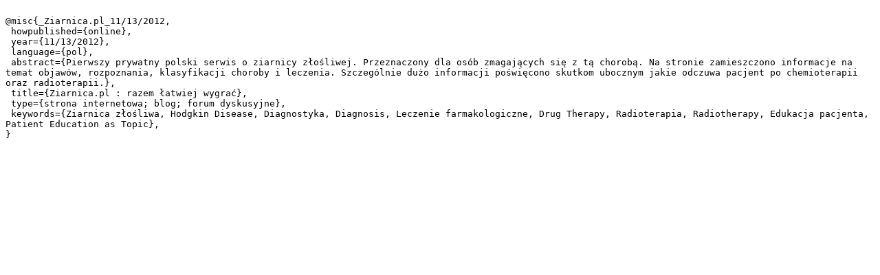

--- FILE ---
content_type: text/plain;charset=utf-8
request_url: https://dl.cm-uj.krakow.pl/en/dlibra/dlibra.bib?type=e&id=3885
body_size: 749
content:

@misc{_Ziarnica.pl_11/13/2012,
 howpublished={online},
 year={11/13/2012},
 language={pol},
 abstract={Pierwszy prywatny polski serwis o ziarnicy złośliwej. Przeznaczony dla osób zmagających się z tą chorobą. Na stronie zamieszczono informacje na temat objawów, rozpoznania, klasyfikacji choroby i leczenia. Szczególnie dużo informacji poświęcono skutkom ubocznym jakie odczuwa pacjent po chemioterapii oraz radioterapii.},
 title={Ziarnica.pl : razem łatwiej wygrać},
 type={strona internetowa; blog; forum dyskusyjne},
 keywords={Ziarnica złośliwa, Hodgkin Disease, Diagnostyka, Diagnosis, Leczenie farmakologiczne, Drug Therapy, Radioterapia, Radiotherapy, Edukacja pacjenta, Patient Education as Topic},
}
